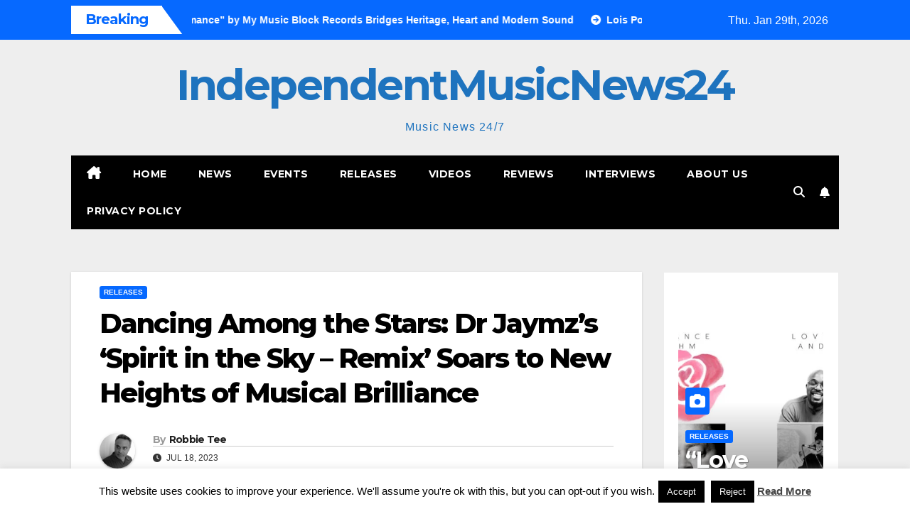

--- FILE ---
content_type: text/html; charset=UTF-8
request_url: https://independentmusicnews24.com/releases/dancing-among-the-stars-dr-jaymzs-spirit-in-the-sky-remix-soars-to-new-heights-of-musical-brilliance
body_size: 26599
content:
<!DOCTYPE html>
<html lang="en-US">
<head>
<meta charset="UTF-8">
<meta name="viewport" content="width=device-width, initial-scale=1">
<link rel="profile" href="http://gmpg.org/xfn/11">
<title>Dancing Among the Stars: Dr Jaymz&#8217;s &#8216;Spirit in the Sky &#8211; Remix&#8217; Soars to New Heights of Musical Brilliance &#8211; IndependentMusicNews24</title>
<meta name='robots' content='max-image-preview:large' />
<link rel="dns-prefetch" href="https://static.hupso.com/share/js/share_toolbar.js"><link rel="preconnect" href="https://static.hupso.com/share/js/share_toolbar.js"><link rel="preload" href="https://static.hupso.com/share/js/share_toolbar.js"><meta property="og:image" content="https://independentmusicnews24.com/wp-content/uploads/2023/07/Dr-Jaymz-Spirit-in-the-Sky-Remix-Header-300x212.jpg"/><link rel='dns-prefetch' href='//fonts.googleapis.com' />
<link rel="alternate" type="application/rss+xml" title="IndependentMusicNews24 &raquo; Feed" href="https://independentmusicnews24.com/feed" />
<link rel="alternate" type="application/rss+xml" title="IndependentMusicNews24 &raquo; Comments Feed" href="https://independentmusicnews24.com/comments/feed" />
<link rel="alternate" type="application/rss+xml" title="IndependentMusicNews24 &raquo; Dancing Among the Stars: Dr Jaymz&#8217;s &#8216;Spirit in the Sky &#8211; Remix&#8217; Soars to New Heights of Musical Brilliance Comments Feed" href="https://independentmusicnews24.com/releases/dancing-among-the-stars-dr-jaymzs-spirit-in-the-sky-remix-soars-to-new-heights-of-musical-brilliance/feed" />
<link rel="alternate" title="oEmbed (JSON)" type="application/json+oembed" href="https://independentmusicnews24.com/wp-json/oembed/1.0/embed?url=https%3A%2F%2Findependentmusicnews24.com%2Freleases%2Fdancing-among-the-stars-dr-jaymzs-spirit-in-the-sky-remix-soars-to-new-heights-of-musical-brilliance" />
<link rel="alternate" title="oEmbed (XML)" type="text/xml+oembed" href="https://independentmusicnews24.com/wp-json/oembed/1.0/embed?url=https%3A%2F%2Findependentmusicnews24.com%2Freleases%2Fdancing-among-the-stars-dr-jaymzs-spirit-in-the-sky-remix-soars-to-new-heights-of-musical-brilliance&#038;format=xml" />
<style id='wp-img-auto-sizes-contain-inline-css'>
img:is([sizes=auto i],[sizes^="auto," i]){contain-intrinsic-size:3000px 1500px}
/*# sourceURL=wp-img-auto-sizes-contain-inline-css */
</style>

<style id='wp-emoji-styles-inline-css'>

	img.wp-smiley, img.emoji {
		display: inline !important;
		border: none !important;
		box-shadow: none !important;
		height: 1em !important;
		width: 1em !important;
		margin: 0 0.07em !important;
		vertical-align: -0.1em !important;
		background: none !important;
		padding: 0 !important;
	}
/*# sourceURL=wp-emoji-styles-inline-css */
</style>
<link rel='stylesheet' id='wp-block-library-css' href='https://independentmusicnews24.com/wp-includes/css/dist/block-library/style.min.css?ver=c3f1fc85d98944b1d372304320c35e6e' media='all' />
<style id='global-styles-inline-css'>
:root{--wp--preset--aspect-ratio--square: 1;--wp--preset--aspect-ratio--4-3: 4/3;--wp--preset--aspect-ratio--3-4: 3/4;--wp--preset--aspect-ratio--3-2: 3/2;--wp--preset--aspect-ratio--2-3: 2/3;--wp--preset--aspect-ratio--16-9: 16/9;--wp--preset--aspect-ratio--9-16: 9/16;--wp--preset--color--black: #000000;--wp--preset--color--cyan-bluish-gray: #abb8c3;--wp--preset--color--white: #ffffff;--wp--preset--color--pale-pink: #f78da7;--wp--preset--color--vivid-red: #cf2e2e;--wp--preset--color--luminous-vivid-orange: #ff6900;--wp--preset--color--luminous-vivid-amber: #fcb900;--wp--preset--color--light-green-cyan: #7bdcb5;--wp--preset--color--vivid-green-cyan: #00d084;--wp--preset--color--pale-cyan-blue: #8ed1fc;--wp--preset--color--vivid-cyan-blue: #0693e3;--wp--preset--color--vivid-purple: #9b51e0;--wp--preset--gradient--vivid-cyan-blue-to-vivid-purple: linear-gradient(135deg,rgb(6,147,227) 0%,rgb(155,81,224) 100%);--wp--preset--gradient--light-green-cyan-to-vivid-green-cyan: linear-gradient(135deg,rgb(122,220,180) 0%,rgb(0,208,130) 100%);--wp--preset--gradient--luminous-vivid-amber-to-luminous-vivid-orange: linear-gradient(135deg,rgb(252,185,0) 0%,rgb(255,105,0) 100%);--wp--preset--gradient--luminous-vivid-orange-to-vivid-red: linear-gradient(135deg,rgb(255,105,0) 0%,rgb(207,46,46) 100%);--wp--preset--gradient--very-light-gray-to-cyan-bluish-gray: linear-gradient(135deg,rgb(238,238,238) 0%,rgb(169,184,195) 100%);--wp--preset--gradient--cool-to-warm-spectrum: linear-gradient(135deg,rgb(74,234,220) 0%,rgb(151,120,209) 20%,rgb(207,42,186) 40%,rgb(238,44,130) 60%,rgb(251,105,98) 80%,rgb(254,248,76) 100%);--wp--preset--gradient--blush-light-purple: linear-gradient(135deg,rgb(255,206,236) 0%,rgb(152,150,240) 100%);--wp--preset--gradient--blush-bordeaux: linear-gradient(135deg,rgb(254,205,165) 0%,rgb(254,45,45) 50%,rgb(107,0,62) 100%);--wp--preset--gradient--luminous-dusk: linear-gradient(135deg,rgb(255,203,112) 0%,rgb(199,81,192) 50%,rgb(65,88,208) 100%);--wp--preset--gradient--pale-ocean: linear-gradient(135deg,rgb(255,245,203) 0%,rgb(182,227,212) 50%,rgb(51,167,181) 100%);--wp--preset--gradient--electric-grass: linear-gradient(135deg,rgb(202,248,128) 0%,rgb(113,206,126) 100%);--wp--preset--gradient--midnight: linear-gradient(135deg,rgb(2,3,129) 0%,rgb(40,116,252) 100%);--wp--preset--font-size--small: 13px;--wp--preset--font-size--medium: 20px;--wp--preset--font-size--large: 36px;--wp--preset--font-size--x-large: 42px;--wp--preset--spacing--20: 0.44rem;--wp--preset--spacing--30: 0.67rem;--wp--preset--spacing--40: 1rem;--wp--preset--spacing--50: 1.5rem;--wp--preset--spacing--60: 2.25rem;--wp--preset--spacing--70: 3.38rem;--wp--preset--spacing--80: 5.06rem;--wp--preset--shadow--natural: 6px 6px 9px rgba(0, 0, 0, 0.2);--wp--preset--shadow--deep: 12px 12px 50px rgba(0, 0, 0, 0.4);--wp--preset--shadow--sharp: 6px 6px 0px rgba(0, 0, 0, 0.2);--wp--preset--shadow--outlined: 6px 6px 0px -3px rgb(255, 255, 255), 6px 6px rgb(0, 0, 0);--wp--preset--shadow--crisp: 6px 6px 0px rgb(0, 0, 0);}:root :where(.is-layout-flow) > :first-child{margin-block-start: 0;}:root :where(.is-layout-flow) > :last-child{margin-block-end: 0;}:root :where(.is-layout-flow) > *{margin-block-start: 24px;margin-block-end: 0;}:root :where(.is-layout-constrained) > :first-child{margin-block-start: 0;}:root :where(.is-layout-constrained) > :last-child{margin-block-end: 0;}:root :where(.is-layout-constrained) > *{margin-block-start: 24px;margin-block-end: 0;}:root :where(.is-layout-flex){gap: 24px;}:root :where(.is-layout-grid){gap: 24px;}body .is-layout-flex{display: flex;}.is-layout-flex{flex-wrap: wrap;align-items: center;}.is-layout-flex > :is(*, div){margin: 0;}body .is-layout-grid{display: grid;}.is-layout-grid > :is(*, div){margin: 0;}.has-black-color{color: var(--wp--preset--color--black) !important;}.has-cyan-bluish-gray-color{color: var(--wp--preset--color--cyan-bluish-gray) !important;}.has-white-color{color: var(--wp--preset--color--white) !important;}.has-pale-pink-color{color: var(--wp--preset--color--pale-pink) !important;}.has-vivid-red-color{color: var(--wp--preset--color--vivid-red) !important;}.has-luminous-vivid-orange-color{color: var(--wp--preset--color--luminous-vivid-orange) !important;}.has-luminous-vivid-amber-color{color: var(--wp--preset--color--luminous-vivid-amber) !important;}.has-light-green-cyan-color{color: var(--wp--preset--color--light-green-cyan) !important;}.has-vivid-green-cyan-color{color: var(--wp--preset--color--vivid-green-cyan) !important;}.has-pale-cyan-blue-color{color: var(--wp--preset--color--pale-cyan-blue) !important;}.has-vivid-cyan-blue-color{color: var(--wp--preset--color--vivid-cyan-blue) !important;}.has-vivid-purple-color{color: var(--wp--preset--color--vivid-purple) !important;}.has-black-background-color{background-color: var(--wp--preset--color--black) !important;}.has-cyan-bluish-gray-background-color{background-color: var(--wp--preset--color--cyan-bluish-gray) !important;}.has-white-background-color{background-color: var(--wp--preset--color--white) !important;}.has-pale-pink-background-color{background-color: var(--wp--preset--color--pale-pink) !important;}.has-vivid-red-background-color{background-color: var(--wp--preset--color--vivid-red) !important;}.has-luminous-vivid-orange-background-color{background-color: var(--wp--preset--color--luminous-vivid-orange) !important;}.has-luminous-vivid-amber-background-color{background-color: var(--wp--preset--color--luminous-vivid-amber) !important;}.has-light-green-cyan-background-color{background-color: var(--wp--preset--color--light-green-cyan) !important;}.has-vivid-green-cyan-background-color{background-color: var(--wp--preset--color--vivid-green-cyan) !important;}.has-pale-cyan-blue-background-color{background-color: var(--wp--preset--color--pale-cyan-blue) !important;}.has-vivid-cyan-blue-background-color{background-color: var(--wp--preset--color--vivid-cyan-blue) !important;}.has-vivid-purple-background-color{background-color: var(--wp--preset--color--vivid-purple) !important;}.has-black-border-color{border-color: var(--wp--preset--color--black) !important;}.has-cyan-bluish-gray-border-color{border-color: var(--wp--preset--color--cyan-bluish-gray) !important;}.has-white-border-color{border-color: var(--wp--preset--color--white) !important;}.has-pale-pink-border-color{border-color: var(--wp--preset--color--pale-pink) !important;}.has-vivid-red-border-color{border-color: var(--wp--preset--color--vivid-red) !important;}.has-luminous-vivid-orange-border-color{border-color: var(--wp--preset--color--luminous-vivid-orange) !important;}.has-luminous-vivid-amber-border-color{border-color: var(--wp--preset--color--luminous-vivid-amber) !important;}.has-light-green-cyan-border-color{border-color: var(--wp--preset--color--light-green-cyan) !important;}.has-vivid-green-cyan-border-color{border-color: var(--wp--preset--color--vivid-green-cyan) !important;}.has-pale-cyan-blue-border-color{border-color: var(--wp--preset--color--pale-cyan-blue) !important;}.has-vivid-cyan-blue-border-color{border-color: var(--wp--preset--color--vivid-cyan-blue) !important;}.has-vivid-purple-border-color{border-color: var(--wp--preset--color--vivid-purple) !important;}.has-vivid-cyan-blue-to-vivid-purple-gradient-background{background: var(--wp--preset--gradient--vivid-cyan-blue-to-vivid-purple) !important;}.has-light-green-cyan-to-vivid-green-cyan-gradient-background{background: var(--wp--preset--gradient--light-green-cyan-to-vivid-green-cyan) !important;}.has-luminous-vivid-amber-to-luminous-vivid-orange-gradient-background{background: var(--wp--preset--gradient--luminous-vivid-amber-to-luminous-vivid-orange) !important;}.has-luminous-vivid-orange-to-vivid-red-gradient-background{background: var(--wp--preset--gradient--luminous-vivid-orange-to-vivid-red) !important;}.has-very-light-gray-to-cyan-bluish-gray-gradient-background{background: var(--wp--preset--gradient--very-light-gray-to-cyan-bluish-gray) !important;}.has-cool-to-warm-spectrum-gradient-background{background: var(--wp--preset--gradient--cool-to-warm-spectrum) !important;}.has-blush-light-purple-gradient-background{background: var(--wp--preset--gradient--blush-light-purple) !important;}.has-blush-bordeaux-gradient-background{background: var(--wp--preset--gradient--blush-bordeaux) !important;}.has-luminous-dusk-gradient-background{background: var(--wp--preset--gradient--luminous-dusk) !important;}.has-pale-ocean-gradient-background{background: var(--wp--preset--gradient--pale-ocean) !important;}.has-electric-grass-gradient-background{background: var(--wp--preset--gradient--electric-grass) !important;}.has-midnight-gradient-background{background: var(--wp--preset--gradient--midnight) !important;}.has-small-font-size{font-size: var(--wp--preset--font-size--small) !important;}.has-medium-font-size{font-size: var(--wp--preset--font-size--medium) !important;}.has-large-font-size{font-size: var(--wp--preset--font-size--large) !important;}.has-x-large-font-size{font-size: var(--wp--preset--font-size--x-large) !important;}
/*# sourceURL=global-styles-inline-css */
</style>

<style id='classic-theme-styles-inline-css'>
/*! This file is auto-generated */
.wp-block-button__link{color:#fff;background-color:#32373c;border-radius:9999px;box-shadow:none;text-decoration:none;padding:calc(.667em + 2px) calc(1.333em + 2px);font-size:1.125em}.wp-block-file__button{background:#32373c;color:#fff;text-decoration:none}
/*# sourceURL=/wp-includes/css/classic-themes.min.css */
</style>
<link rel='stylesheet' id='contact-form-7-css' href='https://independentmusicnews24.com/wp-content/plugins/contact-form-7/includes/css/styles.css?ver=6.1.4' media='all' />
<link rel='stylesheet' id='cookie-law-info-css' href='https://independentmusicnews24.com/wp-content/plugins/cookie-law-info/legacy/public/css/cookie-law-info-public.css?ver=3.3.9.1' media='all' />
<link rel='stylesheet' id='cookie-law-info-gdpr-css' href='https://independentmusicnews24.com/wp-content/plugins/cookie-law-info/legacy/public/css/cookie-law-info-gdpr.css?ver=3.3.9.1' media='all' />
<link rel='stylesheet' id='hupso_css-css' href='https://independentmusicnews24.com/wp-content/plugins/hupso-share-buttons-for-twitter-facebook-google/style.css?ver=c3f1fc85d98944b1d372304320c35e6e' media='all' />
<link rel='stylesheet' id='fsb-image-css' href='https://independentmusicnews24.com/wp-content/plugins/simple-full-screen-background-image/includes/fullscreen-image.css?ver=c3f1fc85d98944b1d372304320c35e6e' media='all' />
<link rel='stylesheet' id='newsup-fonts-css' href='//fonts.googleapis.com/css?family=Montserrat%3A400%2C500%2C700%2C800%7CWork%2BSans%3A300%2C400%2C500%2C600%2C700%2C800%2C900%26display%3Dswap&#038;subset=latin%2Clatin-ext' media='all' />
<link rel='stylesheet' id='bootstrap-css' href='https://independentmusicnews24.com/wp-content/themes/newsup/css/bootstrap.css?ver=c3f1fc85d98944b1d372304320c35e6e' media='all' />
<link rel='stylesheet' id='newsup-style-css' href='https://independentmusicnews24.com/wp-content/themes/newsmark/style.css?ver=c3f1fc85d98944b1d372304320c35e6e' media='all' />
<link rel='stylesheet' id='font-awesome-5-all-css' href='https://independentmusicnews24.com/wp-content/themes/newsup/css/font-awesome/css/all.min.css?ver=c3f1fc85d98944b1d372304320c35e6e' media='all' />
<link rel='stylesheet' id='font-awesome-4-shim-css' href='https://independentmusicnews24.com/wp-content/themes/newsup/css/font-awesome/css/v4-shims.min.css?ver=c3f1fc85d98944b1d372304320c35e6e' media='all' />
<link rel='stylesheet' id='owl-carousel-css' href='https://independentmusicnews24.com/wp-content/themes/newsup/css/owl.carousel.css?ver=c3f1fc85d98944b1d372304320c35e6e' media='all' />
<link rel='stylesheet' id='smartmenus-css' href='https://independentmusicnews24.com/wp-content/themes/newsup/css/jquery.smartmenus.bootstrap.css?ver=c3f1fc85d98944b1d372304320c35e6e' media='all' />
<link rel='stylesheet' id='newsup-custom-css-css' href='https://independentmusicnews24.com/wp-content/themes/newsup/inc/ansar/customize/css/customizer.css?ver=1.0' media='all' />
<link rel='stylesheet' id='newsup-style-parent-css' href='https://independentmusicnews24.com/wp-content/themes/newsup/style.css?ver=c3f1fc85d98944b1d372304320c35e6e' media='all' />
<link rel='stylesheet' id='newsmark-style-css' href='https://independentmusicnews24.com/wp-content/themes/newsmark/style.css?ver=1.0' media='all' />
<link rel='stylesheet' id='newsmark-default-css-css' href='https://independentmusicnews24.com/wp-content/themes/newsmark/css/colors/default.css?ver=c3f1fc85d98944b1d372304320c35e6e' media='all' />
<script src="https://independentmusicnews24.com/wp-includes/js/jquery/jquery.min.js?ver=3.7.1" id="jquery-core-js"></script>
<script src="https://independentmusicnews24.com/wp-includes/js/jquery/jquery-migrate.min.js?ver=3.4.1" id="jquery-migrate-js"></script>
<script id="cookie-law-info-js-extra">
var Cli_Data = {"nn_cookie_ids":[],"cookielist":[],"non_necessary_cookies":[],"ccpaEnabled":"","ccpaRegionBased":"","ccpaBarEnabled":"","strictlyEnabled":["necessary","obligatoire"],"ccpaType":"gdpr","js_blocking":"","custom_integration":"","triggerDomRefresh":"","secure_cookies":""};
var cli_cookiebar_settings = {"animate_speed_hide":"500","animate_speed_show":"500","background":"#fff","border":"#444","border_on":"","button_1_button_colour":"#000","button_1_button_hover":"#000000","button_1_link_colour":"#fff","button_1_as_button":"1","button_1_new_win":"","button_2_button_colour":"#333","button_2_button_hover":"#292929","button_2_link_colour":"#444","button_2_as_button":"","button_2_hidebar":"1","button_3_button_colour":"#000","button_3_button_hover":"#000000","button_3_link_colour":"#fff","button_3_as_button":"fffffff","button_3_new_win":"fffffff","button_4_button_colour":"#000","button_4_button_hover":"#000000","button_4_link_colour":"#fff","button_4_as_button":"1","button_7_button_colour":"#61a229","button_7_button_hover":"#4e8221","button_7_link_colour":"#fff","button_7_as_button":"1","button_7_new_win":"","font_family":"inherit","header_fix":"","notify_animate_hide":"1","notify_animate_show":"","notify_div_id":"#cookie-law-info-bar","notify_position_horizontal":"right","notify_position_vertical":"bottom","scroll_close":"","scroll_close_reload":"","accept_close_reload":"","reject_close_reload":"","showagain_tab":"1","showagain_background":"#fff","showagain_border":"#000","showagain_div_id":"#cookie-law-info-again","showagain_x_position":"100px","text":"#000","show_once_yn":"","show_once":"10000","logging_on":"","as_popup":"","popup_overlay":"1","bar_heading_text":"","cookie_bar_as":"banner","popup_showagain_position":"bottom-right","widget_position":"left"};
var log_object = {"ajax_url":"https://independentmusicnews24.com/wp-admin/admin-ajax.php"};
//# sourceURL=cookie-law-info-js-extra
</script>
<script src="https://independentmusicnews24.com/wp-content/plugins/cookie-law-info/legacy/public/js/cookie-law-info-public.js?ver=3.3.9.1" id="cookie-law-info-js"></script>
<script src="https://independentmusicnews24.com/wp-content/themes/newsup/js/navigation.js?ver=c3f1fc85d98944b1d372304320c35e6e" id="newsup-navigation-js"></script>
<script src="https://independentmusicnews24.com/wp-content/themes/newsup/js/bootstrap.js?ver=c3f1fc85d98944b1d372304320c35e6e" id="bootstrap-js"></script>
<script src="https://independentmusicnews24.com/wp-content/themes/newsup/js/owl.carousel.min.js?ver=c3f1fc85d98944b1d372304320c35e6e" id="owl-carousel-min-js"></script>
<script src="https://independentmusicnews24.com/wp-content/themes/newsup/js/jquery.smartmenus.js?ver=c3f1fc85d98944b1d372304320c35e6e" id="smartmenus-js-js"></script>
<script src="https://independentmusicnews24.com/wp-content/themes/newsup/js/jquery.smartmenus.bootstrap.js?ver=c3f1fc85d98944b1d372304320c35e6e" id="bootstrap-smartmenus-js-js"></script>
<script src="https://independentmusicnews24.com/wp-content/themes/newsup/js/jquery.marquee.js?ver=c3f1fc85d98944b1d372304320c35e6e" id="newsup-marquee-js-js"></script>
<script src="https://independentmusicnews24.com/wp-content/themes/newsup/js/main.js?ver=c3f1fc85d98944b1d372304320c35e6e" id="newsup-main-js-js"></script>
<link rel="https://api.w.org/" href="https://independentmusicnews24.com/wp-json/" /><link rel="alternate" title="JSON" type="application/json" href="https://independentmusicnews24.com/wp-json/wp/v2/posts/68157" /><link rel="EditURI" type="application/rsd+xml" title="RSD" href="https://independentmusicnews24.com/xmlrpc.php?rsd" />

<link rel="canonical" href="https://independentmusicnews24.com/releases/dancing-among-the-stars-dr-jaymzs-spirit-in-the-sky-remix-soars-to-new-heights-of-musical-brilliance" />
<link rel='shortlink' href='https://independentmusicnews24.com/?p=68157' />
<script type="text/javascript">
(function(url){
	if(/(?:Chrome\/26\.0\.1410\.63 Safari\/537\.31|WordfenceTestMonBot)/.test(navigator.userAgent)){ return; }
	var addEvent = function(evt, handler) {
		if (window.addEventListener) {
			document.addEventListener(evt, handler, false);
		} else if (window.attachEvent) {
			document.attachEvent('on' + evt, handler);
		}
	};
	var removeEvent = function(evt, handler) {
		if (window.removeEventListener) {
			document.removeEventListener(evt, handler, false);
		} else if (window.detachEvent) {
			document.detachEvent('on' + evt, handler);
		}
	};
	var evts = 'contextmenu dblclick drag dragend dragenter dragleave dragover dragstart drop keydown keypress keyup mousedown mousemove mouseout mouseover mouseup mousewheel scroll'.split(' ');
	var logHuman = function() {
		if (window.wfLogHumanRan) { return; }
		window.wfLogHumanRan = true;
		var wfscr = document.createElement('script');
		wfscr.type = 'text/javascript';
		wfscr.async = true;
		wfscr.src = url + '&r=' + Math.random();
		(document.getElementsByTagName('head')[0]||document.getElementsByTagName('body')[0]).appendChild(wfscr);
		for (var i = 0; i < evts.length; i++) {
			removeEvent(evts[i], logHuman);
		}
	};
	for (var i = 0; i < evts.length; i++) {
		addEvent(evts[i], logHuman);
	}
})('//independentmusicnews24.com/?wordfence_lh=1&hid=B490CC25EE475164F645114ED873FC2F');
</script><link rel="pingback" href="https://independentmusicnews24.com/xmlrpc.php"> 
<style type="text/css" id="custom-background-css">
    .wrapper { background-color: #eee; }
</style>
    <style type="text/css">
            body .site-title a,
        body .site-description {
            color: #1e73be;
        }

        .site-branding-text .site-title a {
                font-size: 60px;
            }

            @media only screen and (max-width: 640px) {
                .site-branding-text .site-title a {
                    font-size: 40px;

                }
            }

            @media only screen and (max-width: 375px) {
                .site-branding-text .site-title a {
                    font-size: 32px;

                }
            }

        </style>
    <link rel="icon" href="https://independentmusicnews24.com/wp-content/uploads/2014/04/imn24logo-50x50.png" sizes="32x32" />
<link rel="icon" href="https://independentmusicnews24.com/wp-content/uploads/2014/04/imn24logo.png" sizes="192x192" />
<link rel="apple-touch-icon" href="https://independentmusicnews24.com/wp-content/uploads/2014/04/imn24logo.png" />
<meta name="msapplication-TileImage" content="https://independentmusicnews24.com/wp-content/uploads/2014/04/imn24logo.png" />
</head>
<body class="wp-singular post-template-default single single-post postid-68157 single-format-standard wp-embed-responsive wp-theme-newsup wp-child-theme-newsmark ta-hide-date-author-in-list" >
<div id="page" class="site">
<a class="skip-link screen-reader-text" href="#content">
Skip to content</a>
    <div class="wrapper">
        <header class="mg-headwidget">
            <!--==================== TOP BAR ====================-->

            <div class="mg-head-detail hidden-xs">
    <div class="container-fluid">
        <div class="row align-items-center">
            <div class="col-md-9 col-xs-12">
                            <div class="mg-latest-news-sec">
                 
                    <div class="mg-latest-news">
                         <div class="bn_title">
                            <h2 class="title">
                                                                    Breaking<span></span>
                                                            </h2>
                        </div>
                         
                        <div class="mg-latest-news-slider marquee">
                                                                                        <a href="https://independentmusicnews24.com/releases/love-rhythm-and-romance-by-my-music-block-records-bridges-heritage-heart-and-modern-sound">
                                        <span>“Love Rhythm and Romance” by My Music Block Records Bridges Heritage, Heart and Modern Sound</span>
                                     </a>
                                                                        <a href="https://independentmusicnews24.com/reviews/lois-powell-night-wolf-release-the-laws-of-life-a-song-that-whispers-and-then-demands-attention">
                                        <span>Lois Powell &#038; Night Wolf Release “The Laws Of Life,” A Song That Whispers and Then Demands Attention</span>
                                     </a>
                                                                        <a href="https://independentmusicnews24.com/reviews/rick-w-mercers-4-door-sexy-beast-is-a-blues-soaked-love-letter-to-the-open-road">
                                        <span>Rick W Mercer’s “4 Door Sexy Beast” Is a Blues-Soaked Love Letter to the Open Road</span>
                                     </a>
                                                                        <a href="https://independentmusicnews24.com/news/a-divine-momentum-how-melvin-fromm-jr-is-using-music-to-build-a-legacy-of-giving">
                                        <span>A Divine Momentum: How Melvin Fromm Jr. Is Using Music to Build a Legacy of Giving</span>
                                     </a>
                                                                        <a href="https://independentmusicnews24.com/releases/spinning-between-hope-and-uncertainty-suzannahs-merry-go-round">
                                        <span>Spinning Between Hope and Uncertainty: Suzannah’s “Merry Go Round”</span>
                                     </a>
                                                            </div>
                    </div>
            </div>
                    </div>
            <div class="col-md-3 col-xs-12">
                <ul class="info-left float-md-right">
                                <li>Thu. Jan 29th, 2026                 <span  id="time" class="time"></span>
                        </li>
                        </ul>
            </div>
    
        </div>
    </div>
</div>
            <div class="clearfix"></div>
                        <div class="mg-nav-widget-area-back" style='background-image: url("https://independentmusicnews24.com/wp-content/uploads/2018/07/cropped-IMN24-background1.jpg" );'>
                        <div class="overlay">
              <div class="inner"  style="background-color:#eee;" > 
                <div class="container-fluid">
                    <div class="mg-nav-widget-area">
                        <div class="row align-items-center">
                                                          <div class="col-12 text-center mx-auto ">
                                                              <div class="navbar-header">
                                                                <div class="site-branding-text">
                                                                <p class="site-title"> <a href="https://independentmusicnews24.com/" rel="home">IndependentMusicNews24</a></p>
                                                                <p class="site-description">Music News 24/7</p>
                                </div>
                                                              </div>
                            </div>
                           
                        </div>
                    </div>
                </div>
              </div>
              </div>
          </div>
    <div class="mg-menu-full">
      <div class="container-fluid">
      <nav class="navbar navbar-expand-lg navbar-wp">
          <!-- Right nav -->
                    <div class="m-header align-items-center">
                                                <a class="mobilehomebtn" href="https://independentmusicnews24.com"><span class="fas fa-home"></span></a>
                        <!-- navbar-toggle -->
                        <button class="navbar-toggler mx-auto" type="button" data-toggle="collapse" data-target="#navbar-wp" aria-controls="navbarSupportedContent" aria-expanded="false" aria-label="Toggle navigation">
                          <span class="burger">
                            <span class="burger-line"></span>
                            <span class="burger-line"></span>
                            <span class="burger-line"></span>
                          </span>
                        </button>
                        <!-- /navbar-toggle -->
                            <div class="dropdown show mg-search-box pr-2">
        <a class="dropdown-toggle msearch ml-auto" href="#" role="button" id="dropdownMenuLink" data-toggle="dropdown" aria-haspopup="true" aria-expanded="false">
            <i class="fas fa-search"></i>
        </a>
        <div class="dropdown-menu searchinner" aria-labelledby="dropdownMenuLink">
            <form role="search" method="get" id="searchform" action="https://independentmusicnews24.com/">
  <div class="input-group">
    <input type="search" class="form-control" placeholder="Search" value="" name="s" />
    <span class="input-group-btn btn-default">
    <button type="submit" class="btn"> <i class="fas fa-search"></i> </button>
    </span> </div>
</form>        </div>
    </div>
              <a href="#"  target="_blank"   class="btn-bell btn-theme mx-2">
            <i class="fa fa-bell"></i>
        </a>
                          </div>
                    <!-- /Right nav -->
         
          
                  <div class="collapse navbar-collapse" id="navbar-wp">
                  	<div class="d-md-block">
                  <ul id="menu-primary" class="nav navbar-nav mr-auto"><li class="active home"><a class="homebtn" href="https://independentmusicnews24.com"><span class='fa-solid fa-house-chimney'></span></a></li><li id="menu-item-56074" class="menu-item menu-item-type-custom menu-item-object-custom menu-item-home menu-item-56074"><a class="nav-link" title="Home" href="http://independentmusicnews24.com/">Home</a></li>
<li id="menu-item-48827" class="menu-item menu-item-type-taxonomy menu-item-object-category menu-item-48827"><a class="nav-link" title="News" href="https://independentmusicnews24.com/category/news">News</a></li>
<li id="menu-item-48825" class="menu-item menu-item-type-taxonomy menu-item-object-category menu-item-48825"><a class="nav-link" title="Events" href="https://independentmusicnews24.com/category/events">Events</a></li>
<li id="menu-item-48828" class="menu-item menu-item-type-taxonomy menu-item-object-category current-post-ancestor current-menu-parent current-post-parent menu-item-48828"><a class="nav-link" title="Releases" href="https://independentmusicnews24.com/category/releases">Releases</a></li>
<li id="menu-item-48830" class="menu-item menu-item-type-taxonomy menu-item-object-category menu-item-48830"><a class="nav-link" title="Videos" href="https://independentmusicnews24.com/category/videos">Videos</a></li>
<li id="menu-item-48889" class="menu-item menu-item-type-taxonomy menu-item-object-category menu-item-48889"><a class="nav-link" title="Reviews" href="https://independentmusicnews24.com/category/reviews">Reviews</a></li>
<li id="menu-item-48826" class="menu-item menu-item-type-taxonomy menu-item-object-category menu-item-48826"><a class="nav-link" title="Interviews" href="https://independentmusicnews24.com/category/interviews">Interviews</a></li>
<li id="menu-item-56072" class="menu-item menu-item-type-post_type menu-item-object-page menu-item-56072"><a class="nav-link" title="About Us" href="https://independentmusicnews24.com/about-us">About Us</a></li>
<li id="menu-item-68995" class="menu-item menu-item-type-post_type menu-item-object-page menu-item-68995"><a class="nav-link" title="Privacy Policy" href="https://independentmusicnews24.com/privacy-policy">Privacy Policy</a></li>
</ul>        				</div>		
              		</div>
                  <!-- Right nav -->
                    <div class="desk-header pl-3 ml-auto my-2 my-lg-0 position-relative align-items-center">
                        <!-- /navbar-toggle -->
                                            <ul class="mg-social info-right">
                                                                                                                                                 
                                            </ul>
                    <div class="dropdown show mg-search-box pr-2">
        <a class="dropdown-toggle msearch ml-auto" href="#" role="button" id="dropdownMenuLink" data-toggle="dropdown" aria-haspopup="true" aria-expanded="false">
            <i class="fas fa-search"></i>
        </a>
        <div class="dropdown-menu searchinner" aria-labelledby="dropdownMenuLink">
            <form role="search" method="get" id="searchform" action="https://independentmusicnews24.com/">
  <div class="input-group">
    <input type="search" class="form-control" placeholder="Search" value="" name="s" />
    <span class="input-group-btn btn-default">
    <button type="submit" class="btn"> <i class="fas fa-search"></i> </button>
    </span> </div>
</form>        </div>
    </div>
              <a href="#"  target="_blank"   class="btn-bell btn-theme mx-2">
            <i class="fa fa-bell"></i>
        </a>
                          </div>
                    <!-- /Right nav --> 
                  </nav> <!-- /Navigation -->
                </div>
    </div>
</header>
<div class="clearfix"></div>
<!-- =========================
     Page Content Section      
============================== -->
<main id="content" class="single-class content">
  <!--container-->
    <div class="container-fluid">
      <!--row-->
        <div class="row">
                  <div class="col-lg-9 col-md-8">
                                <div class="mg-blog-post-box"> 
                    <div class="mg-header">
                        <div class="mg-blog-category"><a class="newsup-categories category-color-1" href="https://independentmusicnews24.com/category/releases" alt="View all posts in Releases"> 
                                 Releases
                             </a></div>                        <h1 class="title single"> <a title="Permalink to: Dancing Among the Stars: Dr Jaymz&#8217;s &#8216;Spirit in the Sky &#8211; Remix&#8217; Soars to New Heights of Musical Brilliance">
                            Dancing Among the Stars: Dr Jaymz&#8217;s &#8216;Spirit in the Sky &#8211; Remix&#8217; Soars to New Heights of Musical Brilliance</a>
                        </h1>
                                                <div class="media mg-info-author-block"> 
                                                        <a class="mg-author-pic" href="https://independentmusicnews24.com/author/llorente"> <img alt='' src='https://secure.gravatar.com/avatar/97dfb9869a1869faf8ee5f61d8cfee186b151eb264d779ac0008e55b78c0a068?s=150&#038;d=mm&#038;r=g' srcset='https://secure.gravatar.com/avatar/97dfb9869a1869faf8ee5f61d8cfee186b151eb264d779ac0008e55b78c0a068?s=300&#038;d=mm&#038;r=g 2x' class='avatar avatar-150 photo' height='150' width='150' decoding='async'/> </a>
                                                        <div class="media-body">
                                                            <h4 class="media-heading"><span>By</span><a href="https://independentmusicnews24.com/author/llorente">Robbie Tee</a></h4>
                                                            <span class="mg-blog-date"><i class="fas fa-clock"></i> 
                                    Jul 18, 2023                                </span>
                                                        </div>
                        </div>
                                            </div>
                    <img width="680" height="480" src="https://independentmusicnews24.com/wp-content/uploads/2023/07/Dr-Jaymz-Spirit-in-the-Sky-Remix-Header.jpg" class="img-fluid single-featured-image wp-post-image" alt="" decoding="async" fetchpriority="high" srcset="https://independentmusicnews24.com/wp-content/uploads/2023/07/Dr-Jaymz-Spirit-in-the-Sky-Remix-Header.jpg 680w, https://independentmusicnews24.com/wp-content/uploads/2023/07/Dr-Jaymz-Spirit-in-the-Sky-Remix-Header-300x212.jpg 300w, https://independentmusicnews24.com/wp-content/uploads/2023/07/Dr-Jaymz-Spirit-in-the-Sky-Remix-Header-480x339.jpg 480w" sizes="(max-width: 680px) 100vw, 680px" />                    <article class="page-content-single small single">
                        <div style="padding-bottom:20px; padding-top:10px;" class="hupso-share-buttons"><!-- Hupso Share Buttons - https://www.hupso.com/share/ --><a class="hupso_toolbar" href="https://www.hupso.com/share/"><img decoding="async" src="https://static.hupso.com/share/buttons/share-medium.png" style="border:0px; padding-top: 5px; float:left;" alt="Share Button"/></a><script type="text/javascript">var hupso_services_t=new Array("Twitter","Facebook","Google Plus","Pinterest","Linkedin","StumbleUpon","Digg","Reddit","Bebo","Delicious","Print");var hupso_background_t="#EAF4FF";var hupso_border_t="#66CCFF";var hupso_toolbar_size_t="medium";var hupso_image_folder_url = "";var hupso_twitter_via="IMNews24";var hupso_url_t="";var hupso_title_t="Dancing%20Among%20the%20Stars%3A%20Dr%20Jaymz%27s%20%27Spirit%20in%20the%20Sky%20-%20Remix%27%20Soars%20to%20New%20Heights%20of%20Musical%20Brilliance";</script><script type="text/javascript" src="https://static.hupso.com/share/js/share_toolbar.js"></script><!-- Hupso Share Buttons --></div><p style="text-align: justify;"><strong>Dr Jaymz</strong>, the audacious British singer-producer who has made waves in the music scene, is back with a tantalizing surprise for his fans. Brace yourselves as he unveils his latest creation, a mesmerizing dance remix of the revered 1969 hit, <strong><em>&#8216;Spirit in the Sky,&#8217;</em></strong> originally composed by the legendary <strong>Norman Greenbaum</strong>. This timeless classic, celebrated as one of the ultimate &#8216;one-hit wonders,&#8217; has left an indelible mark on the musical landscape, gracing the soundtracks of blockbuster movies such as <strong><em>&#8216;Guardians of the Galaxy&#8217;</em></strong> and <strong><em>&#8216;Apollo 13.&#8217;</em></strong> While artists like <strong>Doctor and the Medics</strong> and <strong>Gareth Gates</strong> have ventured into covering this iconic track, none have dared to breathe new life into it through a dance remix. Until now.</p>
<p style="text-align: justify;">Get ready to embark on a sonic journey like no other with <strong><em>&#8220;Spirit in the Sky &#8211; Remix&#8221;</em></strong> by the trailblazing virtuoso, <strong>Dr Jaymz</strong>. With this exhilarating Christian Electronic Dance Music masterpiece, he ingeniously intertwines the essence of the original rock classic with his own unique vision. <strong>Dr Jaymz</strong>, an extraordinary EDM artist and missionary, fearlessly injects soaring lead vocals, sumptuous harmonies, pulsating riffs, cascades of captivating synth motifs, and an awe-inspiring energy that is bound to captivate and mesmerize listeners from the very first beat.</p>
<p style="text-align: justify;">What sets <strong>Dr Jaymz</strong> apart from his peers is his extraordinary calling. He is not only an exceptional artist but also the first-ever missionary to venture into the realm of EDM. With his music as a guiding light and his mission rooted in delivering messages of hope and love to the younger generation, <strong>Dr Jaymz</strong> carries the torch of salvation, illuminating the path to a brighter tomorrow.</p>
<figure id="attachment_58518" aria-describedby="caption-attachment-58518" style="width: 300px" class="wp-caption alignleft"><img decoding="async" class="size-full wp-image-58518" src="https://jamsphere.com/wp-content/uploads/2023/07/Dr-Jaymz-Spirit-in-the-Sky-Remix-Profile.jpg" alt="" width="300" height="314" /><figcaption id="caption-attachment-58518" class="wp-caption-text">Dr Jaymz</figcaption></figure>
<p style="text-align: justify;">As the verses of <strong><em>&#8216;Spirit in the Sky&#8217;</em></strong> unfold, they evoke a sense of transcendence and eternal optimism. Picture yourself in a world beyond this earthly realm, where your soul journeys to a place beyond compare when the time comes to bid this life farewell. <strong>Dr Jaymz&#8217;s</strong> voice paints vivid images of an ethereal realm, beckoning us to rise towards the spirit that dwells in the sky—a place where one&#8217;s spirit finds solace and peace.</p>
<p style="text-align: justify;">In this celestial soundscape, <strong>Dr Jaymz</strong> assures us that when the inevitable moment arrives, we will find a friend in Jesus. This divine connection will serve as our passport to the spirit residing above, where our souls shall soar upon departing from this mortal coil. His recommendation, like a golden ticket, will grant us passage to the divine realm—the spirit in the sky—where ultimate bliss awaits.</p>
<p style="text-align: justify;">Feel the pulsating rhythm of <strong><em>&#8220;Spirit in the Sky &#8211; Remix&#8221;</em></strong> coursing through your veins as <strong>Dr Jaymz</strong> takes you on a sonic pilgrimage. Surrender to the waves of euphoria as the vibrant melodies and electrifying beats wash over you, leaving you in a state of pure musical rapture. Let your spirit soar alongside his, transcending boundaries and embracing the promise of a celestial destiny.</p>
<p style="text-align: justify;">With each ethereal note and each electrifying moment, <strong>Dr Jaymz</strong> captivates the listener, infusing this dance remix with an unmatched vibrancy and an overwhelming sense of divine transcendence. It is a testament to his artistic prowess and his unyielding passion for creating music that resonates deep within the souls of his audience.</p>
<p style="text-align: justify;"><strong>Dr Jaymz</strong> and his EDM musical masterpiece, <strong><em>&#8220;Spirit in the Sky – Remix,&#8221;</em></strong> will transport you to a realm where the spirit soars, and music becomes an eternal beacon of hope. <strong>Dr Jaymz</strong> has emerged as a maverick in the music industry, defying conventions and blurring the boundaries between genres. With his pioneering spirit and unwavering dedication to his mission, he breathes new life into the musical landscape, infusing it with a fresh, invigorating energy that resonates with audiences across the globe.</p>
<p style="text-align: justify;">So, let us raise our hands to the heavens and surrender to the intoxicating rhythm of <strong>Dr Jaymz&#8217;s<em> &#8220;Spirit in the Sky &#8211; Remix.&#8221;</em></strong> Join him on this extraordinary journey, where music becomes a conduit to a realm beyond our wildest dreams &#8211; where hope, love, and the spirit unite in perfect harmony.</p>
<p style="text-align: center;"><iframe loading="lazy" style="border-radius: 12px;" src="https://open.spotify.com/embed/track/6uauhS1hVeedNr6vyCdczx?utm_source=generator" width="100%" height="352" frameborder="0" allowfullscreen="allowfullscreen"></iframe></p>
<p style="text-align: center;"><strong>OFFICIAL LINKS:</strong><br />
<strong><a href="https://lnk.to/drjaymz-spiritinthesky">https://lnk.to/drjaymz-spiritinthesky</a></strong><br />
<strong><a href="https://linktr.ee/drjaymz">https://linktr.ee/drjaymz</a></strong></p>
        <script>
        function pinIt() {
        var e = document.createElement('script');
        e.setAttribute('type','text/javascript');
        e.setAttribute('charset','UTF-8');
        e.setAttribute('src','https://assets.pinterest.com/js/pinmarklet.js?r='+Math.random()*99999999);
        document.body.appendChild(e);
        }
        </script>
        <div class="post-share">
            <div class="post-share-icons cf">
                <a href="https://www.facebook.com/sharer.php?u=https%3A%2F%2Findependentmusicnews24.com%2Freleases%2Fdancing-among-the-stars-dr-jaymzs-spirit-in-the-sky-remix-soars-to-new-heights-of-musical-brilliance" class="link facebook" target="_blank" >
                    <i class="fab fa-facebook"></i>
                </a>
                <a href="http://twitter.com/share?url=https%3A%2F%2Findependentmusicnews24.com%2Freleases%2Fdancing-among-the-stars-dr-jaymzs-spirit-in-the-sky-remix-soars-to-new-heights-of-musical-brilliance&#038;text=Dancing%20Among%20the%20Stars%3A%20Dr%20Jaymz%E2%80%99s%20%E2%80%98Spirit%20in%20the%20Sky%20%E2%80%93%20Remix%E2%80%99%20Soars%20to%20New%20Heights%20of%20Musical%20Brilliance" class="link x-twitter" target="_blank">
                    <i class="fa-brands fa-x-twitter"></i>
                </a>
                <a href="mailto:?subject=Dancing%20Among%20the%20Stars:%20Dr%20Jaymz%26#8217;s%20%26#8216;Spirit%20in%20the%20Sky%20%26#8211;%20Remix%26#8217;%20Soars%20to%20New%20Heights%20of%20Musical%20Brilliance&#038;body=https%3A%2F%2Findependentmusicnews24.com%2Freleases%2Fdancing-among-the-stars-dr-jaymzs-spirit-in-the-sky-remix-soars-to-new-heights-of-musical-brilliance" class="link email" target="_blank" >
                    <i class="fas fa-envelope"></i>
                </a>
                <a href="https://www.linkedin.com/sharing/share-offsite/?url=https%3A%2F%2Findependentmusicnews24.com%2Freleases%2Fdancing-among-the-stars-dr-jaymzs-spirit-in-the-sky-remix-soars-to-new-heights-of-musical-brilliance&#038;title=Dancing%20Among%20the%20Stars%3A%20Dr%20Jaymz%E2%80%99s%20%E2%80%98Spirit%20in%20the%20Sky%20%E2%80%93%20Remix%E2%80%99%20Soars%20to%20New%20Heights%20of%20Musical%20Brilliance" class="link linkedin" target="_blank" >
                    <i class="fab fa-linkedin"></i>
                </a>
                <a href="https://telegram.me/share/url?url=https%3A%2F%2Findependentmusicnews24.com%2Freleases%2Fdancing-among-the-stars-dr-jaymzs-spirit-in-the-sky-remix-soars-to-new-heights-of-musical-brilliance&#038;text&#038;title=Dancing%20Among%20the%20Stars%3A%20Dr%20Jaymz%E2%80%99s%20%E2%80%98Spirit%20in%20the%20Sky%20%E2%80%93%20Remix%E2%80%99%20Soars%20to%20New%20Heights%20of%20Musical%20Brilliance" class="link telegram" target="_blank" >
                    <i class="fab fa-telegram"></i>
                </a>
                <a href="javascript:pinIt();" class="link pinterest">
                    <i class="fab fa-pinterest"></i>
                </a>
                <a class="print-r" href="javascript:window.print()">
                    <i class="fas fa-print"></i>
                </a>  
            </div>
        </div>
                            <div class="clearfix mb-3"></div>
                        
	<nav class="navigation post-navigation" aria-label="Posts">
		<h2 class="screen-reader-text">Post navigation</h2>
		<div class="nav-links"><div class="nav-previous"><a href="https://independentmusicnews24.com/releases/losers-a-sonic-journey-into-the-mind-of-officialjamesf" rel="prev">&#8216;Losers&#8217;: A Sonic Journey into the Mind of Officialjamesf <div class="fa fa-angle-double-right"></div><span></span></a></div><div class="nav-next"><a href="https://independentmusicnews24.com/releases/get-ready-to-surrender-to-lazores-break-slowly-on-july-23" rel="next"><div class="fa fa-angle-double-left"></div><span></span> Get Ready to Surrender to LAZORE&#8217;s &#8216;Break Slowly&#8217; On July 23</a></div></div>
	</nav>                                          </article>
                </div>
                        <div class="media mg-info-author-block">
            <a class="mg-author-pic" href="https://independentmusicnews24.com/author/llorente"><img alt='' src='https://secure.gravatar.com/avatar/97dfb9869a1869faf8ee5f61d8cfee186b151eb264d779ac0008e55b78c0a068?s=150&#038;d=mm&#038;r=g' srcset='https://secure.gravatar.com/avatar/97dfb9869a1869faf8ee5f61d8cfee186b151eb264d779ac0008e55b78c0a068?s=300&#038;d=mm&#038;r=g 2x' class='avatar avatar-150 photo' height='150' width='150' loading='lazy' decoding='async'/></a>
                <div class="media-body">
                  <h4 class="media-heading">By <a href ="https://independentmusicnews24.com/author/llorente">Robbie Tee</a></h4>
                  <p></p>
                </div>
            </div>
                <div class="mg-featured-slider p-3 mb-4">
            <!--Start mg-realated-slider -->
            <!-- mg-sec-title -->
            <div class="mg-sec-title">
                <h4>Related Post</h4>
            </div>
            <!-- // mg-sec-title -->
            <div class="row">
                <!-- featured_post -->
                                    <!-- blog -->
                    <div class="col-md-4">
                        <div class="mg-blog-post-3 minh back-img mb-md-0 mb-2" 
                                                style="background-image: url('https://independentmusicnews24.com/wp-content/uploads/2026/01/My-Music-Block-Records-LRR-Compilation-Header.jpg');" >
                            <div class="mg-blog-inner">
                                <div class="mg-blog-category"><a class="newsup-categories category-color-1" href="https://independentmusicnews24.com/category/releases" alt="View all posts in Releases"> 
                                 Releases
                             </a></div>                                <h4 class="title"> <a href="https://independentmusicnews24.com/releases/love-rhythm-and-romance-by-my-music-block-records-bridges-heritage-heart-and-modern-sound" title="Permalink to: “Love Rhythm and Romance” by My Music Block Records Bridges Heritage, Heart and Modern Sound">
                                  “Love Rhythm and Romance” by My Music Block Records Bridges Heritage, Heart and Modern Sound</a>
                                 </h4>
                                <div class="mg-blog-meta"> 
                                                                        <span class="mg-blog-date">
                                        <i class="fas fa-clock"></i>
                                        Jan 28, 2026                                    </span>
                                            <a class="auth" href="https://independentmusicnews24.com/author/llorente">
            <i class="fas fa-user-circle"></i>Robbie Tee        </a>
     
                                </div>   
                            </div>
                        </div>
                    </div>
                    <!-- blog -->
                                        <!-- blog -->
                    <div class="col-md-4">
                        <div class="mg-blog-post-3 minh back-img mb-md-0 mb-2" 
                                                style="background-image: url('https://independentmusicnews24.com/wp-content/uploads/2026/01/Suzannah-Merry-Go-Round-Header.jpg');" >
                            <div class="mg-blog-inner">
                                <div class="mg-blog-category"><a class="newsup-categories category-color-1" href="https://independentmusicnews24.com/category/releases" alt="View all posts in Releases"> 
                                 Releases
                             </a></div>                                <h4 class="title"> <a href="https://independentmusicnews24.com/releases/spinning-between-hope-and-uncertainty-suzannahs-merry-go-round" title="Permalink to: Spinning Between Hope and Uncertainty: Suzannah’s “Merry Go Round”">
                                  Spinning Between Hope and Uncertainty: Suzannah’s “Merry Go Round”</a>
                                 </h4>
                                <div class="mg-blog-meta"> 
                                                                        <span class="mg-blog-date">
                                        <i class="fas fa-clock"></i>
                                        Jan 23, 2026                                    </span>
                                            <a class="auth" href="https://independentmusicnews24.com/author/llorente">
            <i class="fas fa-user-circle"></i>Robbie Tee        </a>
     
                                </div>   
                            </div>
                        </div>
                    </div>
                    <!-- blog -->
                                        <!-- blog -->
                    <div class="col-md-4">
                        <div class="mg-blog-post-3 minh back-img mb-md-0 mb-2" 
                                                style="background-image: url('https://independentmusicnews24.com/wp-content/uploads/2026/01/Valyear-Chaos-Single-Header.jpg');" >
                            <div class="mg-blog-inner">
                                <div class="mg-blog-category"><a class="newsup-categories category-color-1" href="https://independentmusicnews24.com/category/releases" alt="View all posts in Releases"> 
                                 Releases
                             </a></div>                                <h4 class="title"> <a href="https://independentmusicnews24.com/releases/an-invitation-to-chaos-finds-valyear-turning-trauma-into-towering-modern-hard-rock" title="Permalink to: “AN INVITATION TO CHAOS” Finds VALYEAR Turning Trauma into Towering Modern Hard Rock">
                                  “AN INVITATION TO CHAOS” Finds VALYEAR Turning Trauma into Towering Modern Hard Rock</a>
                                 </h4>
                                <div class="mg-blog-meta"> 
                                                                        <span class="mg-blog-date">
                                        <i class="fas fa-clock"></i>
                                        Jan 22, 2026                                    </span>
                                            <a class="auth" href="https://independentmusicnews24.com/author/llorente">
            <i class="fas fa-user-circle"></i>Robbie Tee        </a>
     
                                </div>   
                            </div>
                        </div>
                    </div>
                    <!-- blog -->
                                </div> 
        </div>
        <!--End mg-realated-slider -->
        <div id="comments" class="comments-area mg-card-box padding-20 mb-md-0 mb-4">

		<div id="respond" class="comment-respond">
		<h3 id="reply-title" class="comment-reply-title">Leave a Reply <small><a rel="nofollow" id="cancel-comment-reply-link" href="/releases/dancing-among-the-stars-dr-jaymzs-spirit-in-the-sky-remix-soars-to-new-heights-of-musical-brilliance#respond" style="display:none;">Cancel reply</a></small></h3><form action="https://independentmusicnews24.com/wp-comments-post.php" method="post" id="commentform" class="comment-form"><p class="comment-notes"><span id="email-notes">Your email address will not be published.</span> <span class="required-field-message">Required fields are marked <span class="required">*</span></span></p><p class="comment-form-comment"><label for="comment">Comment <span class="required">*</span></label> <textarea autocomplete="new-password"  id="f5f62077d5"  name="f5f62077d5"   cols="45" rows="8" maxlength="65525" required></textarea><textarea id="comment" aria-label="hp-comment" aria-hidden="true" name="comment" autocomplete="new-password" style="padding:0 !important;clip:rect(1px, 1px, 1px, 1px) !important;position:absolute !important;white-space:nowrap !important;height:1px !important;width:1px !important;overflow:hidden !important;" tabindex="-1"></textarea><script data-noptimize>document.getElementById("comment").setAttribute( "id", "a63598a6f9539f8c1a6a47f40c6bbf27" );document.getElementById("f5f62077d5").setAttribute( "id", "comment" );</script></p><p class="comment-form-author"><label for="author">Name <span class="required">*</span></label> <input id="author" name="author" type="text" value="" size="30" maxlength="245" autocomplete="name" required /></p>
<p class="comment-form-email"><label for="email">Email <span class="required">*</span></label> <input id="email" name="email" type="email" value="" size="30" maxlength="100" aria-describedby="email-notes" autocomplete="email" required /></p>
<p class="comment-form-url"><label for="url">Website</label> <input id="url" name="url" type="url" value="" size="30" maxlength="200" autocomplete="url" /></p>
<p class="form-submit"><input name="submit" type="submit" id="submit" class="submit" value="Post Comment" /> <input type='hidden' name='comment_post_ID' value='68157' id='comment_post_ID' />
<input type='hidden' name='comment_parent' id='comment_parent' value='0' />
</p></form>	</div><!-- #respond -->
	</div><!-- #comments -->        </div>
        <aside class="col-lg-3 col-md-4 sidebar-sticky">
                
<aside id="secondary" class="widget-area" role="complementary">
	<div id="sidebar-right" class="mg-sidebar">
		<div id="newsup_horizontal_vertical_posts-3" class="mg-widget newsup-widget-horizontal-vertical-posts">		<!-- widget_featured_post -->
		<div class="mg-posts-sec mg-posts-modul-1 widget_featured_post">
        	        	<div class="widget_featured_post_inner mg-posts-sec-inner">
            	<!-- mg-posts-sec-inner -->
                    <!--  post lg -->   
																							<div class="mg-blog-post lg back-img" style="background-image: url('https://independentmusicnews24.com/wp-content/uploads/2026/01/My-Music-Block-Records-LRR-Compilation-Header.jpg');">
							<a class="link-div" href="https://independentmusicnews24.com/releases/love-rhythm-and-romance-by-my-music-block-records-bridges-heritage-heart-and-modern-sound">
		                	</a>
						<article class="bottom">
                        	<span class="post-form"><i class="fas fa-camera"></i></span>                        	<div class="mg-blog-category"><a class="newsup-categories category-color-1" href="https://independentmusicnews24.com/category/releases" alt="View all posts in Releases"> 
                                 Releases
                             </a></div> 
                        	<h4 class="title"> <a href="https://independentmusicnews24.com/releases/love-rhythm-and-romance-by-my-music-block-records-bridges-heritage-heart-and-modern-sound">“Love Rhythm and Romance” by My Music Block Records Bridges Heritage, Heart and Modern Sound</a></h4>
                        	         <div class="mg-blog-meta"> 
                    <span class="mg-blog-date"><i class="fas fa-clock"></i>
            <a href="https://independentmusicnews24.com/2026/01">
                January 28, 2026            </a>
        </span>
            <a class="auth" href="https://independentmusicnews24.com/author/llorente">
            <i class="fas fa-user-circle"></i>Robbie Tee        </a>
            </div> 
                         	</article>
					</div> <!-- /post lg -->             
				

				<div class="small-list-post">
					<!-- small-list-post --> 
																<!-- small_post -->
						<div class="small-post featured-post-2 clearfix">
													<!-- img-small-post -->
							<div class="img-small-post">
								<a href="https://independentmusicnews24.com/reviews/lois-powell-night-wolf-release-the-laws-of-life-a-song-that-whispers-and-then-demands-attention">
	                            		                                	<img src="https://independentmusicnews24.com/wp-content/uploads/2026/01/Lois-Powell-Night-Wolf-The-Laws-of-Life-Header.jpg" alt="Lois Powell &#038; Night Wolf Release “The Laws Of Life,” A Song That Whispers and Then Demands Attention">
	                            		                        	</a>
							</div>
												<!-- // img-small-post -->
						<!-- small-post-content -->
						<div class="small-post-content">
						<div class="mg-blog-category"><a class="newsup-categories category-color-1" href="https://independentmusicnews24.com/category/reviews" alt="View all posts in Reviews"> 
                                 Reviews
                             </a></div> 
							<h5 class="title"> <a href="https://independentmusicnews24.com/reviews/lois-powell-night-wolf-release-the-laws-of-life-a-song-that-whispers-and-then-demands-attention">Lois Powell &#038; Night Wolf Release “The Laws Of Life,” A Song That Whispers and Then Demands Attention</a></h5>
						</div>
						<!-- /small-post-content -->
						</div><!-- /small_post -->
																<!-- small_post -->
						<div class="small-post featured-post-3 clearfix">
													<!-- img-small-post -->
							<div class="img-small-post">
								<a href="https://independentmusicnews24.com/reviews/rick-w-mercers-4-door-sexy-beast-is-a-blues-soaked-love-letter-to-the-open-road">
	                            		                                	<img src="https://independentmusicnews24.com/wp-content/uploads/2026/01/Rick-W-Mercer-4-Door-Sexy-Beast-Header.jpg" alt="Rick W Mercer’s “4 Door Sexy Beast” Is a Blues-Soaked Love Letter to the Open Road">
	                            		                        	</a>
							</div>
												<!-- // img-small-post -->
						<!-- small-post-content -->
						<div class="small-post-content">
						<div class="mg-blog-category"><a class="newsup-categories category-color-1" href="https://independentmusicnews24.com/category/reviews" alt="View all posts in Reviews"> 
                                 Reviews
                             </a></div> 
							<h5 class="title"> <a href="https://independentmusicnews24.com/reviews/rick-w-mercers-4-door-sexy-beast-is-a-blues-soaked-love-letter-to-the-open-road">Rick W Mercer’s “4 Door Sexy Beast” Is a Blues-Soaked Love Letter to the Open Road</a></h5>
						</div>
						<!-- /small-post-content -->
						</div><!-- /small_post -->
																<!-- small_post -->
						<div class="small-post featured-post-4 clearfix">
													<!-- img-small-post -->
							<div class="img-small-post">
								<a href="https://independentmusicnews24.com/news/a-divine-momentum-how-melvin-fromm-jr-is-using-music-to-build-a-legacy-of-giving">
	                            		                                	<img src="https://independentmusicnews24.com/wp-content/uploads/2026/01/Melvin-Fromm-Jr.-Soundclou-Catalog-Header.jpg" alt="A Divine Momentum: How Melvin Fromm Jr. Is Using Music to Build a Legacy of Giving">
	                            		                        	</a>
							</div>
												<!-- // img-small-post -->
						<!-- small-post-content -->
						<div class="small-post-content">
						<div class="mg-blog-category"><a class="newsup-categories category-color-1" href="https://independentmusicnews24.com/category/news" alt="View all posts in News"> 
                                 News
                             </a></div> 
							<h5 class="title"> <a href="https://independentmusicnews24.com/news/a-divine-momentum-how-melvin-fromm-jr-is-using-music-to-build-a-legacy-of-giving">A Divine Momentum: How Melvin Fromm Jr. Is Using Music to Build a Legacy of Giving</a></h5>
						</div>
						<!-- /small-post-content -->
						</div><!-- /small_post -->
																<!-- small_post -->
						<div class="small-post featured-post-5 clearfix">
													<!-- img-small-post -->
							<div class="img-small-post">
								<a href="https://independentmusicnews24.com/releases/spinning-between-hope-and-uncertainty-suzannahs-merry-go-round">
	                            		                                	<img src="https://independentmusicnews24.com/wp-content/uploads/2026/01/Suzannah-Merry-Go-Round-Header.jpg" alt="Spinning Between Hope and Uncertainty: Suzannah’s “Merry Go Round”">
	                            		                        	</a>
							</div>
												<!-- // img-small-post -->
						<!-- small-post-content -->
						<div class="small-post-content">
						<div class="mg-blog-category"><a class="newsup-categories category-color-1" href="https://independentmusicnews24.com/category/releases" alt="View all posts in Releases"> 
                                 Releases
                             </a></div> 
							<h5 class="title"> <a href="https://independentmusicnews24.com/releases/spinning-between-hope-and-uncertainty-suzannahs-merry-go-round">Spinning Between Hope and Uncertainty: Suzannah’s “Merry Go Round”</a></h5>
						</div>
						<!-- /small-post-content -->
						</div><!-- /small_post -->
													</div>
				<!-- // small-list-post -->
        	</div>
        	<!-- // mg-posts-sec-inner -->
		</div>
		<!-- // widget_featured_post -->

		</div><div id="media_image-2" class="mg-widget widget_media_image"><div class="mg-wid-title"><h6 class="wtitle">Music Promotion</h6></div><a href="https://www.fiverr.com/jamspherepromo"><img width="300" height="250" src="https://independentmusicnews24.com/wp-content/uploads/2024/04/musicpromoservices300x250.jpg" class="image wp-image-69254  attachment-full size-full" alt="" style="max-width: 100%; height: auto;" decoding="async" loading="lazy" /></a></div><!-- widget_post_list --><div id="newsup_posts_list-2" class="mg-widget mg-posts-sec mg-posts-modul-2">            <div class="mg-posts-sec mg-posts-modul-2 widget_post_list mt-0">
                                     
                    <div class="mg-sec-title">
                    <!-- mg-sec-title -->
                    <h4>Posts List</h4>
                    </div>
                                                    <!-- mg-posts-sec-inner -->
                <div class="mg-posts-sec-inner widget_post_list_inner">
                                                <!-- small-list-post --> 
                                <div class="small-post mb-0">
                                    <!-- small_post -->
                                                                        <div class="img-small-post">
                                        <a href="https://independentmusicnews24.com/releases/love-rhythm-and-romance-by-my-music-block-records-bridges-heritage-heart-and-modern-sound">
                                                                                            <img src="https://independentmusicnews24.com/wp-content/uploads/2026/01/My-Music-Block-Records-LRR-Compilation-Header-150x150.jpg" alt="“Love Rhythm and Romance” by My Music Block Records Bridges Heritage, Heart and Modern Sound">
                                                                                    </a>
                                        <!-- img-small-post -->
                                    </div>
                                    <!-- // img-small-post -->
                                                                        <div class="small-post-content">
                                    <div class="mg-blog-category"><a class="newsup-categories category-color-1" href="https://independentmusicnews24.com/category/releases" alt="View all posts in Releases"> 
                                 Releases
                             </a></div> 
                                        <!-- small-post-content -->
                                        <h5 class="title"><a href="https://independentmusicnews24.com/releases/love-rhythm-and-romance-by-my-music-block-records-bridges-heritage-heart-and-modern-sound">“Love Rhythm and Romance” by My Music Block Records Bridges Heritage, Heart and Modern Sound</a></h5>
                                        <!-- // title_small_post -->
                                    </div>
                                    <!-- // small-post-content -->
                                </div>
                                                        <!-- small-list-post --> 
                                <div class="small-post mb-0">
                                    <!-- small_post -->
                                                                        <div class="img-small-post">
                                        <a href="https://independentmusicnews24.com/reviews/lois-powell-night-wolf-release-the-laws-of-life-a-song-that-whispers-and-then-demands-attention">
                                                                                            <img src="https://independentmusicnews24.com/wp-content/uploads/2026/01/Lois-Powell-Night-Wolf-The-Laws-of-Life-Header-150x150.jpg" alt="Lois Powell &#038; Night Wolf Release “The Laws Of Life,” A Song That Whispers and Then Demands Attention">
                                                                                    </a>
                                        <!-- img-small-post -->
                                    </div>
                                    <!-- // img-small-post -->
                                                                        <div class="small-post-content">
                                    <div class="mg-blog-category"><a class="newsup-categories category-color-1" href="https://independentmusicnews24.com/category/reviews" alt="View all posts in Reviews"> 
                                 Reviews
                             </a></div> 
                                        <!-- small-post-content -->
                                        <h5 class="title"><a href="https://independentmusicnews24.com/reviews/lois-powell-night-wolf-release-the-laws-of-life-a-song-that-whispers-and-then-demands-attention">Lois Powell &#038; Night Wolf Release “The Laws Of Life,” A Song That Whispers and Then Demands Attention</a></h5>
                                        <!-- // title_small_post -->
                                    </div>
                                    <!-- // small-post-content -->
                                </div>
                                                        <!-- small-list-post --> 
                                <div class="small-post mb-0">
                                    <!-- small_post -->
                                                                        <div class="img-small-post">
                                        <a href="https://independentmusicnews24.com/reviews/rick-w-mercers-4-door-sexy-beast-is-a-blues-soaked-love-letter-to-the-open-road">
                                                                                            <img src="https://independentmusicnews24.com/wp-content/uploads/2026/01/Rick-W-Mercer-4-Door-Sexy-Beast-Header-150x150.jpg" alt="Rick W Mercer’s “4 Door Sexy Beast” Is a Blues-Soaked Love Letter to the Open Road">
                                                                                    </a>
                                        <!-- img-small-post -->
                                    </div>
                                    <!-- // img-small-post -->
                                                                        <div class="small-post-content">
                                    <div class="mg-blog-category"><a class="newsup-categories category-color-1" href="https://independentmusicnews24.com/category/reviews" alt="View all posts in Reviews"> 
                                 Reviews
                             </a></div> 
                                        <!-- small-post-content -->
                                        <h5 class="title"><a href="https://independentmusicnews24.com/reviews/rick-w-mercers-4-door-sexy-beast-is-a-blues-soaked-love-letter-to-the-open-road">Rick W Mercer’s “4 Door Sexy Beast” Is a Blues-Soaked Love Letter to the Open Road</a></h5>
                                        <!-- // title_small_post -->
                                    </div>
                                    <!-- // small-post-content -->
                                </div>
                                                        <!-- small-list-post --> 
                                <div class="small-post mb-0">
                                    <!-- small_post -->
                                                                        <div class="img-small-post">
                                        <a href="https://independentmusicnews24.com/news/a-divine-momentum-how-melvin-fromm-jr-is-using-music-to-build-a-legacy-of-giving">
                                                                                            <img src="https://independentmusicnews24.com/wp-content/uploads/2026/01/Melvin-Fromm-Jr.-Soundclou-Catalog-Header-150x150.jpg" alt="A Divine Momentum: How Melvin Fromm Jr. Is Using Music to Build a Legacy of Giving">
                                                                                    </a>
                                        <!-- img-small-post -->
                                    </div>
                                    <!-- // img-small-post -->
                                                                        <div class="small-post-content">
                                    <div class="mg-blog-category"><a class="newsup-categories category-color-1" href="https://independentmusicnews24.com/category/news" alt="View all posts in News"> 
                                 News
                             </a></div> 
                                        <!-- small-post-content -->
                                        <h5 class="title"><a href="https://independentmusicnews24.com/news/a-divine-momentum-how-melvin-fromm-jr-is-using-music-to-build-a-legacy-of-giving">A Divine Momentum: How Melvin Fromm Jr. Is Using Music to Build a Legacy of Giving</a></h5>
                                        <!-- // title_small_post -->
                                    </div>
                                    <!-- // small-post-content -->
                                </div>
                                                        <!-- small-list-post --> 
                                <div class="small-post mb-0">
                                    <!-- small_post -->
                                                                        <div class="img-small-post">
                                        <a href="https://independentmusicnews24.com/releases/spinning-between-hope-and-uncertainty-suzannahs-merry-go-round">
                                                                                            <img src="https://independentmusicnews24.com/wp-content/uploads/2026/01/Suzannah-Merry-Go-Round-Header-150x150.jpg" alt="Spinning Between Hope and Uncertainty: Suzannah’s “Merry Go Round”">
                                                                                    </a>
                                        <!-- img-small-post -->
                                    </div>
                                    <!-- // img-small-post -->
                                                                        <div class="small-post-content">
                                    <div class="mg-blog-category"><a class="newsup-categories category-color-1" href="https://independentmusicnews24.com/category/releases" alt="View all posts in Releases"> 
                                 Releases
                             </a></div> 
                                        <!-- small-post-content -->
                                        <h5 class="title"><a href="https://independentmusicnews24.com/releases/spinning-between-hope-and-uncertainty-suzannahs-merry-go-round">Spinning Between Hope and Uncertainty: Suzannah’s “Merry Go Round”</a></h5>
                                        <!-- // title_small_post -->
                                    </div>
                                    <!-- // small-post-content -->
                                </div>
                                                        <!-- small-list-post --> 
                                <div class="small-post mb-0">
                                    <!-- small_post -->
                                                                        <div class="img-small-post">
                                        <a href="https://independentmusicnews24.com/news/or-golan-on-pain-power-and-purpose-in-the-king-without-the-crown-kindle-edition">
                                                                                            <img src="https://independentmusicnews24.com/wp-content/uploads/2026/01/Or-Golan-The-King-Without-A-Crown-Header-150x150.jpg" alt="OR GOLAN on Pain, Power, and Purpose in “The King Without the Crown (Kindle Edition)”">
                                                                                    </a>
                                        <!-- img-small-post -->
                                    </div>
                                    <!-- // img-small-post -->
                                                                        <div class="small-post-content">
                                    <div class="mg-blog-category"><a class="newsup-categories category-color-1" href="https://independentmusicnews24.com/category/news" alt="View all posts in News"> 
                                 News
                             </a></div> 
                                        <!-- small-post-content -->
                                        <h5 class="title"><a href="https://independentmusicnews24.com/news/or-golan-on-pain-power-and-purpose-in-the-king-without-the-crown-kindle-edition">OR GOLAN on Pain, Power, and Purpose in “The King Without the Crown (Kindle Edition)”</a></h5>
                                        <!-- // title_small_post -->
                                    </div>
                                    <!-- // small-post-content -->
                                </div>
                                                        <!-- small-list-post --> 
                                <div class="small-post mb-0">
                                    <!-- small_post -->
                                                                        <div class="img-small-post">
                                        <a href="https://independentmusicnews24.com/releases/an-invitation-to-chaos-finds-valyear-turning-trauma-into-towering-modern-hard-rock">
                                                                                            <img src="https://independentmusicnews24.com/wp-content/uploads/2026/01/Valyear-Chaos-Single-Header-150x150.jpg" alt="“AN INVITATION TO CHAOS” Finds VALYEAR Turning Trauma into Towering Modern Hard Rock">
                                                                                    </a>
                                        <!-- img-small-post -->
                                    </div>
                                    <!-- // img-small-post -->
                                                                        <div class="small-post-content">
                                    <div class="mg-blog-category"><a class="newsup-categories category-color-1" href="https://independentmusicnews24.com/category/releases" alt="View all posts in Releases"> 
                                 Releases
                             </a></div> 
                                        <!-- small-post-content -->
                                        <h5 class="title"><a href="https://independentmusicnews24.com/releases/an-invitation-to-chaos-finds-valyear-turning-trauma-into-towering-modern-hard-rock">“AN INVITATION TO CHAOS” Finds VALYEAR Turning Trauma into Towering Modern Hard Rock</a></h5>
                                        <!-- // title_small_post -->
                                    </div>
                                    <!-- // small-post-content -->
                                </div>
                                                        <!-- small-list-post --> 
                                <div class="small-post mb-0">
                                    <!-- small_post -->
                                                                        <div class="img-small-post">
                                        <a href="https://independentmusicnews24.com/reviews/aura-by-iurisekero-explores-love-vulnerability-and-unity-through-cinematic-soundscapes">
                                                                                            <img src="https://independentmusicnews24.com/wp-content/uploads/2026/01/Iurisekero-Aura-Header-150x150.jpg" alt="“AURA” by IurisEkero Explores Love, Vulnerability, and Unity Through Cinematic Soundscapes">
                                                                                    </a>
                                        <!-- img-small-post -->
                                    </div>
                                    <!-- // img-small-post -->
                                                                        <div class="small-post-content">
                                    <div class="mg-blog-category"><a class="newsup-categories category-color-1" href="https://independentmusicnews24.com/category/reviews" alt="View all posts in Reviews"> 
                                 Reviews
                             </a></div> 
                                        <!-- small-post-content -->
                                        <h5 class="title"><a href="https://independentmusicnews24.com/reviews/aura-by-iurisekero-explores-love-vulnerability-and-unity-through-cinematic-soundscapes">“AURA” by IurisEkero Explores Love, Vulnerability, and Unity Through Cinematic Soundscapes</a></h5>
                                        <!-- // title_small_post -->
                                    </div>
                                    <!-- // small-post-content -->
                                </div>
                                                        <!-- small-list-post --> 
                                <div class="small-post mb-0">
                                    <!-- small_post -->
                                                                        <div class="img-small-post">
                                        <a href="https://independentmusicnews24.com/releases/inside-entelechy-mandu-soul-turns-life-love-and-reflection-into-art">
                                                                                            <img src="https://independentmusicnews24.com/wp-content/uploads/2026/01/Mandu-Soul-Entelechy-Header-150x150.jpg" alt="Inside ENTELECHY: MANDU SOUL Turns Life, Love, and Reflection into Art">
                                                                                    </a>
                                        <!-- img-small-post -->
                                    </div>
                                    <!-- // img-small-post -->
                                                                        <div class="small-post-content">
                                    <div class="mg-blog-category"><a class="newsup-categories category-color-1" href="https://independentmusicnews24.com/category/releases" alt="View all posts in Releases"> 
                                 Releases
                             </a></div> 
                                        <!-- small-post-content -->
                                        <h5 class="title"><a href="https://independentmusicnews24.com/releases/inside-entelechy-mandu-soul-turns-life-love-and-reflection-into-art">Inside ENTELECHY: MANDU SOUL Turns Life, Love, and Reflection into Art</a></h5>
                                        <!-- // title_small_post -->
                                    </div>
                                    <!-- // small-post-content -->
                                </div>
                                                        <!-- small-list-post --> 
                                <div class="small-post mb-0">
                                    <!-- small_post -->
                                                                        <div class="img-small-post">
                                        <a href="https://independentmusicnews24.com/reviews/hounds-jackals-and-the-art-of-cosmic-rebellion-on-a-death-knight-in-heaven-nemesis-elite-task-force-of-the-abyss">
                                                                                            <img src="https://independentmusicnews24.com/wp-content/uploads/2026/01/Hounds-Jackals-A-Death-Knight-In-Heaven-Header-150x150.jpg" alt="Hounds &#038; Jackals and the Art of Cosmic Rebellion on “A DEATH KNIGHT IN HEAVEN (Nemesis: Elite Task Force of the Abyss)”">
                                                                                    </a>
                                        <!-- img-small-post -->
                                    </div>
                                    <!-- // img-small-post -->
                                                                        <div class="small-post-content">
                                    <div class="mg-blog-category"><a class="newsup-categories category-color-1" href="https://independentmusicnews24.com/category/reviews" alt="View all posts in Reviews"> 
                                 Reviews
                             </a></div> 
                                        <!-- small-post-content -->
                                        <h5 class="title"><a href="https://independentmusicnews24.com/reviews/hounds-jackals-and-the-art-of-cosmic-rebellion-on-a-death-knight-in-heaven-nemesis-elite-task-force-of-the-abyss">Hounds &#038; Jackals and the Art of Cosmic Rebellion on “A DEATH KNIGHT IN HEAVEN (Nemesis: Elite Task Force of the Abyss)”</a></h5>
                                        <!-- // title_small_post -->
                                    </div>
                                    <!-- // small-post-content -->
                                </div>
                                            </div>
            </div>
            </div><!-- /widget_post_list -->	</div>
</aside><!-- #secondary -->
        </aside>
        </div>
      <!--row-->
    </div>
  <!--container-->
</main>
    <div class="container-fluid missed-section mg-posts-sec-inner">
          
        <div class="missed-inner">
            <div class="row">
                                <div class="col-md-12">
                    <div class="mg-sec-title">
                        <!-- mg-sec-title -->
                        <h4>You missed</h4>
                    </div>
                </div>
                                <!--col-md-3-->
                <div class="col-lg-3 col-sm-6 pulse animated">
                    <div class="mg-blog-post-3 minh back-img mb-lg-0"  style="background-image: url('https://independentmusicnews24.com/wp-content/uploads/2026/01/My-Music-Block-Records-LRR-Compilation-Header.jpg');" >
                        <a class="link-div" href="https://independentmusicnews24.com/releases/love-rhythm-and-romance-by-my-music-block-records-bridges-heritage-heart-and-modern-sound"></a>
                        <div class="mg-blog-inner">
                        <div class="mg-blog-category"><a class="newsup-categories category-color-1" href="https://independentmusicnews24.com/category/releases" alt="View all posts in Releases"> 
                                 Releases
                             </a></div> 
                        <h4 class="title"> <a href="https://independentmusicnews24.com/releases/love-rhythm-and-romance-by-my-music-block-records-bridges-heritage-heart-and-modern-sound" title="Permalink to: “Love Rhythm and Romance” by My Music Block Records Bridges Heritage, Heart and Modern Sound"> “Love Rhythm and Romance” by My Music Block Records Bridges Heritage, Heart and Modern Sound</a> </h4>
                                    <div class="mg-blog-meta"> 
                    <span class="mg-blog-date"><i class="fas fa-clock"></i>
            <a href="https://independentmusicnews24.com/2026/01">
                January 28, 2026            </a>
        </span>
            <a class="auth" href="https://independentmusicnews24.com/author/llorente">
            <i class="fas fa-user-circle"></i>Robbie Tee        </a>
            </div> 
                            </div>
                    </div>
                </div>
                <!--/col-md-3-->
                                <!--col-md-3-->
                <div class="col-lg-3 col-sm-6 pulse animated">
                    <div class="mg-blog-post-3 minh back-img mb-lg-0"  style="background-image: url('https://independentmusicnews24.com/wp-content/uploads/2026/01/Lois-Powell-Night-Wolf-The-Laws-of-Life-Header.jpg');" >
                        <a class="link-div" href="https://independentmusicnews24.com/reviews/lois-powell-night-wolf-release-the-laws-of-life-a-song-that-whispers-and-then-demands-attention"></a>
                        <div class="mg-blog-inner">
                        <div class="mg-blog-category"><a class="newsup-categories category-color-1" href="https://independentmusicnews24.com/category/reviews" alt="View all posts in Reviews"> 
                                 Reviews
                             </a></div> 
                        <h4 class="title"> <a href="https://independentmusicnews24.com/reviews/lois-powell-night-wolf-release-the-laws-of-life-a-song-that-whispers-and-then-demands-attention" title="Permalink to: Lois Powell &#038; Night Wolf Release “The Laws Of Life,” A Song That Whispers and Then Demands Attention"> Lois Powell &#038; Night Wolf Release “The Laws Of Life,” A Song That Whispers and Then Demands Attention</a> </h4>
                                    <div class="mg-blog-meta"> 
                    <span class="mg-blog-date"><i class="fas fa-clock"></i>
            <a href="https://independentmusicnews24.com/2026/01">
                January 27, 2026            </a>
        </span>
            <a class="auth" href="https://independentmusicnews24.com/author/llorente">
            <i class="fas fa-user-circle"></i>Robbie Tee        </a>
            </div> 
                            </div>
                    </div>
                </div>
                <!--/col-md-3-->
                                <!--col-md-3-->
                <div class="col-lg-3 col-sm-6 pulse animated">
                    <div class="mg-blog-post-3 minh back-img mb-lg-0"  style="background-image: url('https://independentmusicnews24.com/wp-content/uploads/2026/01/Rick-W-Mercer-4-Door-Sexy-Beast-Header.jpg');" >
                        <a class="link-div" href="https://independentmusicnews24.com/reviews/rick-w-mercers-4-door-sexy-beast-is-a-blues-soaked-love-letter-to-the-open-road"></a>
                        <div class="mg-blog-inner">
                        <div class="mg-blog-category"><a class="newsup-categories category-color-1" href="https://independentmusicnews24.com/category/reviews" alt="View all posts in Reviews"> 
                                 Reviews
                             </a></div> 
                        <h4 class="title"> <a href="https://independentmusicnews24.com/reviews/rick-w-mercers-4-door-sexy-beast-is-a-blues-soaked-love-letter-to-the-open-road" title="Permalink to: Rick W Mercer’s “4 Door Sexy Beast” Is a Blues-Soaked Love Letter to the Open Road"> Rick W Mercer’s “4 Door Sexy Beast” Is a Blues-Soaked Love Letter to the Open Road</a> </h4>
                                    <div class="mg-blog-meta"> 
                    <span class="mg-blog-date"><i class="fas fa-clock"></i>
            <a href="https://independentmusicnews24.com/2026/01">
                January 24, 2026            </a>
        </span>
            <a class="auth" href="https://independentmusicnews24.com/author/llorente">
            <i class="fas fa-user-circle"></i>Robbie Tee        </a>
            </div> 
                            </div>
                    </div>
                </div>
                <!--/col-md-3-->
                                <!--col-md-3-->
                <div class="col-lg-3 col-sm-6 pulse animated">
                    <div class="mg-blog-post-3 minh back-img mb-lg-0"  style="background-image: url('https://independentmusicnews24.com/wp-content/uploads/2026/01/Melvin-Fromm-Jr.-Soundclou-Catalog-Header.jpg');" >
                        <a class="link-div" href="https://independentmusicnews24.com/news/a-divine-momentum-how-melvin-fromm-jr-is-using-music-to-build-a-legacy-of-giving"></a>
                        <div class="mg-blog-inner">
                        <div class="mg-blog-category"><a class="newsup-categories category-color-1" href="https://independentmusicnews24.com/category/news" alt="View all posts in News"> 
                                 News
                             </a></div> 
                        <h4 class="title"> <a href="https://independentmusicnews24.com/news/a-divine-momentum-how-melvin-fromm-jr-is-using-music-to-build-a-legacy-of-giving" title="Permalink to: A Divine Momentum: How Melvin Fromm Jr. Is Using Music to Build a Legacy of Giving"> A Divine Momentum: How Melvin Fromm Jr. Is Using Music to Build a Legacy of Giving</a> </h4>
                                    <div class="mg-blog-meta"> 
                    <span class="mg-blog-date"><i class="fas fa-clock"></i>
            <a href="https://independentmusicnews24.com/2026/01">
                January 24, 2026            </a>
        </span>
            <a class="auth" href="https://independentmusicnews24.com/author/llorente">
            <i class="fas fa-user-circle"></i>Robbie Tee        </a>
            </div> 
                            </div>
                    </div>
                </div>
                <!--/col-md-3-->
                            </div>
        </div>
            </div>
    <!--==================== FOOTER AREA ====================-->
        <footer class="footer back-img" >
        <div class="overlay" >
                <!--Start mg-footer-widget-area-->
                <!--End mg-footer-widget-area-->
            <!--Start mg-footer-widget-area-->
        <div class="mg-footer-bottom-area">
            <div class="container-fluid">
                            <div class="row align-items-center">
                    <!--col-md-4-->
                    <div class="col-md-6">
                        <div class="site-logo">
                                                    </div>
                                                <div class="site-branding-text">
                            <p class="site-title-footer"> <a href="https://independentmusicnews24.com/" rel="home">IndependentMusicNews24</a></p>
                            <p class="site-description-footer">Music News 24/7</p>
                        </div>
                                            </div>
                    
                    <div class="col-md-6 text-right text-xs">
                        <ul class="mg-social">
                                    <!--/col-md-4-->  
         
                        </ul>
                    </div>
                </div>
                <!--/row-->
            </div>
            <!--/container-->
        </div>
        <!--End mg-footer-widget-area-->
                <div class="mg-footer-copyright">
                        <div class="container-fluid">
            <div class="row">
                 
                <div class="col-md-12 text-xs text-center "> 
                    <p>
                    <a href="https://wordpress.org/">
                    Proudly powered by WordPress                    </a>
                    <span class="sep"> | </span>
                    Theme: Newsup by <a href="https://themeansar.com/" rel="designer">Themeansar</a>.                    </p>
                </div>
                                    </div>
            </div>
        </div>
                </div>
        <!--/overlay-->
        </div>
    </footer>
    <!--/footer-->
  </div>
    <!--/wrapper-->
    <!--Scroll To Top-->
        <a href="#" class="ta_upscr bounceInup animated"><i class="fas fa-angle-up"></i></a>
    <!-- /Scroll To Top -->
<script type="speculationrules">
{"prefetch":[{"source":"document","where":{"and":[{"href_matches":"/*"},{"not":{"href_matches":["/wp-*.php","/wp-admin/*","/wp-content/uploads/*","/wp-content/*","/wp-content/plugins/*","/wp-content/themes/newsmark/*","/wp-content/themes/newsup/*","/*\\?(.+)"]}},{"not":{"selector_matches":"a[rel~=\"nofollow\"]"}},{"not":{"selector_matches":".no-prefetch, .no-prefetch a"}}]},"eagerness":"conservative"}]}
</script>
<!--googleoff: all--><div id="cookie-law-info-bar" data-nosnippet="true"><span>This website uses cookies to improve your experience. We'll assume you're ok with this, but you can opt-out if you wish.<a role='button' data-cli_action="accept" id="cookie_action_close_header" class="medium cli-plugin-button cli-plugin-main-button cookie_action_close_header cli_action_button wt-cli-accept-btn">Accept</a> <a role='button' id="cookie_action_close_header_reject" target="_blank" class="medium cli-plugin-button cli-plugin-main-button cookie_action_close_header_reject cli_action_button wt-cli-reject-btn" data-cli_action="reject">Reject</a> <a href="http://independentmusicnews24.com" id="CONSTANT_OPEN_URL" target="_blank" class="cli-plugin-main-link">Read More</a></span></div><div id="cookie-law-info-again" data-nosnippet="true"><span id="cookie_hdr_showagain">Privacy &amp; Cookies Policy</span></div><div class="cli-modal" data-nosnippet="true" id="cliSettingsPopup" tabindex="-1" role="dialog" aria-labelledby="cliSettingsPopup" aria-hidden="true">
  <div class="cli-modal-dialog" role="document">
	<div class="cli-modal-content cli-bar-popup">
		  <button type="button" class="cli-modal-close" id="cliModalClose">
			<svg class="" viewBox="0 0 24 24"><path d="M19 6.41l-1.41-1.41-5.59 5.59-5.59-5.59-1.41 1.41 5.59 5.59-5.59 5.59 1.41 1.41 5.59-5.59 5.59 5.59 1.41-1.41-5.59-5.59z"></path><path d="M0 0h24v24h-24z" fill="none"></path></svg>
			<span class="wt-cli-sr-only">Close</span>
		  </button>
		  <div class="cli-modal-body">
			<div class="cli-container-fluid cli-tab-container">
	<div class="cli-row">
		<div class="cli-col-12 cli-align-items-stretch cli-px-0">
			<div class="cli-privacy-overview">
				<h4>Privacy Overview</h4>				<div class="cli-privacy-content">
					<div class="cli-privacy-content-text">This website uses cookies to improve your experience while you navigate through the website. Out of these, the cookies that are categorized as necessary are stored on your browser as they are essential for the working of basic functionalities of the website. We also use third-party cookies that help us analyze and understand how you use this website. These cookies will be stored in your browser only with your consent. You also have the option to opt-out of these cookies. But opting out of some of these cookies may affect your browsing experience.</div>
				</div>
				<a class="cli-privacy-readmore" aria-label="Show more" role="button" data-readmore-text="Show more" data-readless-text="Show less"></a>			</div>
		</div>
		<div class="cli-col-12 cli-align-items-stretch cli-px-0 cli-tab-section-container">
												<div class="cli-tab-section">
						<div class="cli-tab-header">
							<a role="button" tabindex="0" class="cli-nav-link cli-settings-mobile" data-target="necessary" data-toggle="cli-toggle-tab">
								Necessary							</a>
															<div class="wt-cli-necessary-checkbox">
									<input type="checkbox" class="cli-user-preference-checkbox"  id="wt-cli-checkbox-necessary" data-id="checkbox-necessary" checked="checked"  />
									<label class="form-check-label" for="wt-cli-checkbox-necessary">Necessary</label>
								</div>
								<span class="cli-necessary-caption">Always Enabled</span>
													</div>
						<div class="cli-tab-content">
							<div class="cli-tab-pane cli-fade" data-id="necessary">
								<div class="wt-cli-cookie-description">
									Necessary cookies are absolutely essential for the website to function properly. This category only includes cookies that ensures basic functionalities and security features of the website. These cookies do not store any personal information.								</div>
							</div>
						</div>
					</div>
																	<div class="cli-tab-section">
						<div class="cli-tab-header">
							<a role="button" tabindex="0" class="cli-nav-link cli-settings-mobile" data-target="non-necessary" data-toggle="cli-toggle-tab">
								Non-necessary							</a>
															<div class="cli-switch">
									<input type="checkbox" id="wt-cli-checkbox-non-necessary" class="cli-user-preference-checkbox"  data-id="checkbox-non-necessary" checked='checked' />
									<label for="wt-cli-checkbox-non-necessary" class="cli-slider" data-cli-enable="Enabled" data-cli-disable="Disabled"><span class="wt-cli-sr-only">Non-necessary</span></label>
								</div>
													</div>
						<div class="cli-tab-content">
							<div class="cli-tab-pane cli-fade" data-id="non-necessary">
								<div class="wt-cli-cookie-description">
									Any cookies that may not be particularly necessary for the website to function and is used specifically to collect user personal data via analytics, ads, other embedded contents are termed as non-necessary cookies. It is mandatory to procure user consent prior to running these cookies on your website.								</div>
							</div>
						</div>
					</div>
										</div>
	</div>
</div>
		  </div>
		  <div class="cli-modal-footer">
			<div class="wt-cli-element cli-container-fluid cli-tab-container">
				<div class="cli-row">
					<div class="cli-col-12 cli-align-items-stretch cli-px-0">
						<div class="cli-tab-footer wt-cli-privacy-overview-actions">
						
															<a id="wt-cli-privacy-save-btn" role="button" tabindex="0" data-cli-action="accept" class="wt-cli-privacy-btn cli_setting_save_button wt-cli-privacy-accept-btn cli-btn">SAVE &amp; ACCEPT</a>
													</div>
						
					</div>
				</div>
			</div>
		</div>
	</div>
  </div>
</div>
<div class="cli-modal-backdrop cli-fade cli-settings-overlay"></div>
<div class="cli-modal-backdrop cli-fade cli-popupbar-overlay"></div>
<!--googleon: all--><img src="https://independentmusicnews24.com/wp-content/uploads/2018/07/IMN24-background1.jpg" id="fsb_image" alt=""/>	<style>
		.wp-block-search .wp-block-search__label::before, .mg-widget .wp-block-group h2:before, .mg-sidebar .mg-widget .wtitle::before, .mg-sec-title h4::before, footer .mg-widget h6::before {
			background: inherit;
		}
	</style>
		<script>
	/(trident|msie)/i.test(navigator.userAgent)&&document.getElementById&&window.addEventListener&&window.addEventListener("hashchange",function(){var t,e=location.hash.substring(1);/^[A-z0-9_-]+$/.test(e)&&(t=document.getElementById(e))&&(/^(?:a|select|input|button|textarea)$/i.test(t.tagName)||(t.tabIndex=-1),t.focus())},!1);
	</script>
	<script src="https://independentmusicnews24.com/wp-includes/js/dist/hooks.min.js?ver=dd5603f07f9220ed27f1" id="wp-hooks-js"></script>
<script src="https://independentmusicnews24.com/wp-includes/js/dist/i18n.min.js?ver=c26c3dc7bed366793375" id="wp-i18n-js"></script>
<script id="wp-i18n-js-after">
wp.i18n.setLocaleData( { 'text direction\u0004ltr': [ 'ltr' ] } );
//# sourceURL=wp-i18n-js-after
</script>
<script src="https://independentmusicnews24.com/wp-content/plugins/contact-form-7/includes/swv/js/index.js?ver=6.1.4" id="swv-js"></script>
<script id="contact-form-7-js-before">
var wpcf7 = {
    "api": {
        "root": "https:\/\/independentmusicnews24.com\/wp-json\/",
        "namespace": "contact-form-7\/v1"
    },
    "cached": 1
};
//# sourceURL=contact-form-7-js-before
</script>
<script src="https://independentmusicnews24.com/wp-content/plugins/contact-form-7/includes/js/index.js?ver=6.1.4" id="contact-form-7-js"></script>
<script src="https://independentmusicnews24.com/wp-includes/js/comment-reply.min.js?ver=c3f1fc85d98944b1d372304320c35e6e" id="comment-reply-js" async data-wp-strategy="async" fetchpriority="low"></script>
<script src="https://independentmusicnews24.com/wp-content/themes/newsup/js/custom.js?ver=c3f1fc85d98944b1d372304320c35e6e" id="newsup-custom-js"></script>
<script src="https://independentmusicnews24.com/wp-content/themes/newsup/js/custom-time.js?ver=c3f1fc85d98944b1d372304320c35e6e" id="newsup-custom-time-js"></script>
<script id="wp-emoji-settings" type="application/json">
{"baseUrl":"https://s.w.org/images/core/emoji/17.0.2/72x72/","ext":".png","svgUrl":"https://s.w.org/images/core/emoji/17.0.2/svg/","svgExt":".svg","source":{"concatemoji":"https://independentmusicnews24.com/wp-includes/js/wp-emoji-release.min.js?ver=c3f1fc85d98944b1d372304320c35e6e"}}
</script>
<script type="module">
/*! This file is auto-generated */
const a=JSON.parse(document.getElementById("wp-emoji-settings").textContent),o=(window._wpemojiSettings=a,"wpEmojiSettingsSupports"),s=["flag","emoji"];function i(e){try{var t={supportTests:e,timestamp:(new Date).valueOf()};sessionStorage.setItem(o,JSON.stringify(t))}catch(e){}}function c(e,t,n){e.clearRect(0,0,e.canvas.width,e.canvas.height),e.fillText(t,0,0);t=new Uint32Array(e.getImageData(0,0,e.canvas.width,e.canvas.height).data);e.clearRect(0,0,e.canvas.width,e.canvas.height),e.fillText(n,0,0);const a=new Uint32Array(e.getImageData(0,0,e.canvas.width,e.canvas.height).data);return t.every((e,t)=>e===a[t])}function p(e,t){e.clearRect(0,0,e.canvas.width,e.canvas.height),e.fillText(t,0,0);var n=e.getImageData(16,16,1,1);for(let e=0;e<n.data.length;e++)if(0!==n.data[e])return!1;return!0}function u(e,t,n,a){switch(t){case"flag":return n(e,"\ud83c\udff3\ufe0f\u200d\u26a7\ufe0f","\ud83c\udff3\ufe0f\u200b\u26a7\ufe0f")?!1:!n(e,"\ud83c\udde8\ud83c\uddf6","\ud83c\udde8\u200b\ud83c\uddf6")&&!n(e,"\ud83c\udff4\udb40\udc67\udb40\udc62\udb40\udc65\udb40\udc6e\udb40\udc67\udb40\udc7f","\ud83c\udff4\u200b\udb40\udc67\u200b\udb40\udc62\u200b\udb40\udc65\u200b\udb40\udc6e\u200b\udb40\udc67\u200b\udb40\udc7f");case"emoji":return!a(e,"\ud83e\u1fac8")}return!1}function f(e,t,n,a){let r;const o=(r="undefined"!=typeof WorkerGlobalScope&&self instanceof WorkerGlobalScope?new OffscreenCanvas(300,150):document.createElement("canvas")).getContext("2d",{willReadFrequently:!0}),s=(o.textBaseline="top",o.font="600 32px Arial",{});return e.forEach(e=>{s[e]=t(o,e,n,a)}),s}function r(e){var t=document.createElement("script");t.src=e,t.defer=!0,document.head.appendChild(t)}a.supports={everything:!0,everythingExceptFlag:!0},new Promise(t=>{let n=function(){try{var e=JSON.parse(sessionStorage.getItem(o));if("object"==typeof e&&"number"==typeof e.timestamp&&(new Date).valueOf()<e.timestamp+604800&&"object"==typeof e.supportTests)return e.supportTests}catch(e){}return null}();if(!n){if("undefined"!=typeof Worker&&"undefined"!=typeof OffscreenCanvas&&"undefined"!=typeof URL&&URL.createObjectURL&&"undefined"!=typeof Blob)try{var e="postMessage("+f.toString()+"("+[JSON.stringify(s),u.toString(),c.toString(),p.toString()].join(",")+"));",a=new Blob([e],{type:"text/javascript"});const r=new Worker(URL.createObjectURL(a),{name:"wpTestEmojiSupports"});return void(r.onmessage=e=>{i(n=e.data),r.terminate(),t(n)})}catch(e){}i(n=f(s,u,c,p))}t(n)}).then(e=>{for(const n in e)a.supports[n]=e[n],a.supports.everything=a.supports.everything&&a.supports[n],"flag"!==n&&(a.supports.everythingExceptFlag=a.supports.everythingExceptFlag&&a.supports[n]);var t;a.supports.everythingExceptFlag=a.supports.everythingExceptFlag&&!a.supports.flag,a.supports.everything||((t=a.source||{}).concatemoji?r(t.concatemoji):t.wpemoji&&t.twemoji&&(r(t.twemoji),r(t.wpemoji)))});
//# sourceURL=https://independentmusicnews24.com/wp-includes/js/wp-emoji-loader.min.js
</script>
</body>
</html>

<!-- Page cached by LiteSpeed Cache 7.7 on 2026-01-29 13:28:54 -->